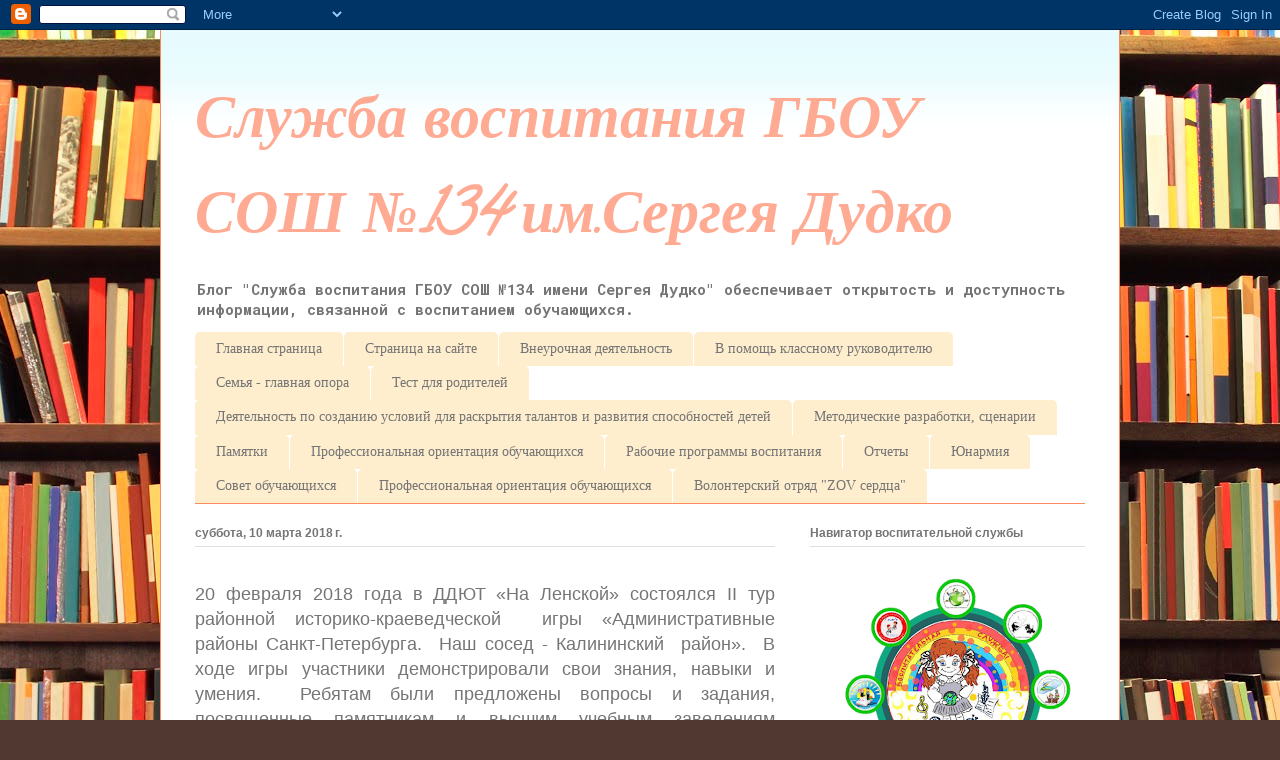

--- FILE ---
content_type: text/html; charset=UTF-8
request_url: https://134vr.blogspot.com/b/stats?style=BLACK_TRANSPARENT&timeRange=ALL_TIME&token=APq4FmBeCsEttM94cG-ZDhe0CIjq8MrtcgNE8DTvIPX9j4YbKaCxjNCQHBN5ztlGk-RFmeuNuTFEfhuIsiavbEJviWP_rBW1OA
body_size: -15
content:
{"total":73094,"sparklineOptions":{"backgroundColor":{"fillOpacity":0.1,"fill":"#000000"},"series":[{"areaOpacity":0.3,"color":"#202020"}]},"sparklineData":[[0,59],[1,51],[2,18],[3,10],[4,17],[5,9],[6,11],[7,23],[8,12],[9,2],[10,0],[11,2],[12,6],[13,19],[14,1],[15,2],[16,81],[17,43],[18,99],[19,31],[20,8],[21,11],[22,18],[23,22],[24,30],[25,52],[26,89],[27,19],[28,12],[29,3]],"nextTickMs":3600000}